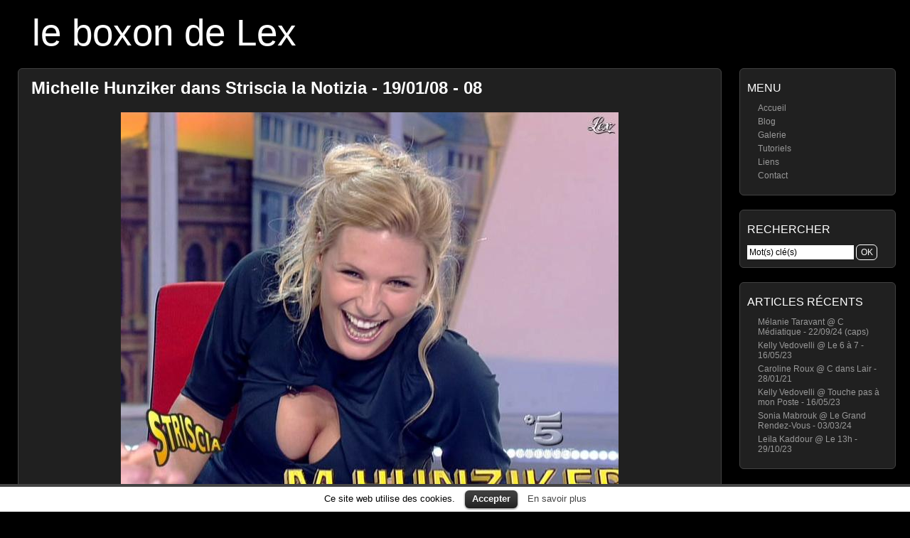

--- FILE ---
content_type: text/html
request_url: https://le-boxon-de-lex.fr/galerie/image/Michelle-Hunziker--Striscia-la-Notizia--19-01-08--08
body_size: 4291
content:
<!DOCTYPE html>
<html xmlns="http://www.w3.org/1999/xhtml" xml:lang="fr" lang="fr">
<head>
	<meta http-equiv="Content-Type" content="text/html; charset=UTF-8" />
	<title>Michelle Hunziker dans Striscia la Notizia - 19/01/08 - 08</title>

	<!-- Robots behavior -->
	<meta name="robots" content="index,follow,all,noodp,noydir" />
	<meta name="google-site-verification" content="k3DfQBdJVJTBHK7XgPfUjLuXYvn2Mq5s-8xZM3s8bDw" />
	<meta name="viewport" content="width=device-width; initial-scale=1.0" />
	<meta name="description" content="Michelle Hunziker dans Striscia la Notizia. Diffusé à la télévision le 19/01/08." />

	<!-- Misc -->
	<link rel="canonical" href="http://le-boxon-de-lex.fr/galerie/image/Michelle-Hunziker--Striscia-la-Notizia--19-01-08--08" />
	<link rel="icon" type="image/png" href="https://le-boxon-de-lex.fr/wp-content/themes/picture-perfect/img/favicon.png" />
	<link rel="stylesheet" href="https://le-boxon-de-lex.fr/wp-content/themes/picture-perfect/style.css" type="text/css" media="all" />
	<link rel="stylesheet" href="https://le-boxon-de-lex.fr/wp-content/themes/picture-perfect/style-screen.css" type="text/css" media="screen" />
	<link rel="stylesheet" href="https://le-boxon-de-lex.fr/wp-content/themes/picture-perfect/style-screen-wide.css" type="text/css" media="screen and (min-width: 960px)" />
	<link rel="stylesheet" href="https://le-boxon-de-lex.fr/wp-content/themes/picture-perfect/style-screen-mobile.css" type="text/css" media="screen and (max-width: 960px)" />
	<link rel="stylesheet" href="https://le-boxon-de-lex.fr/wp-content/themes/picture-perfect/style-print.css" type="text/css" media="print" />
	<!--[if lte IE 8]>
	<link rel="stylesheet" href="https://le-boxon-de-lex.fr/wp-content/themes/picture-perfect/style-screen-ie.css" type="text/css" media="screen" />
	<![endif]-->
	<link rel="alternate" type="application/rss+xml" title="le boxon de Lex - Flux RSS" href="https://le-boxon-de-lex.fr/feed" />

	
	<!-- Twitter properties -->
	<meta name="twitter:card" content="summary_large_image" />
	<meta name="twitter:site" content="@LeBoxonDeLex" />
	<meta name="twitter:creator" content="@LeBoxonDeLex" />
	<meta name="twitter:title" content="Michelle Hunziker dans Striscia la Notizia - 19/01/08" />
	<meta name="twitter:description" content="Visualiser l'image sur le boxon de Lex" />
	<meta name="twitter:image" content="https://le-boxon-de-lex.fr/galerie/originales/aout-2016/Michelle-Hunziker--Striscia-la-Notizia--19-01-08--08.jpg" />
	<meta name="twitter:image:alt" content="Michelle Hunziker dans Striscia la Notizia - 19/01/08" />

			<script type="text/javascript">
			window._wpemojiSettings = {"baseUrl":"https:\/\/s.w.org\/images\/core\/emoji\/72x72\/","ext":".png","source":{"concatemoji":"https:\/\/le-boxon-de-lex.fr\/wp-includes\/js\/wp-emoji-release.min.js"}};
			!function(e,n,t){var a;function o(e){var t=n.createElement("canvas"),a=t.getContext&&t.getContext("2d");return!(!a||!a.fillText)&&(a.textBaseline="top",a.font="600 32px Arial","flag"===e?(a.fillText(String.fromCharCode(55356,56812,55356,56807),0,0),3e3<t.toDataURL().length):(a.fillText(String.fromCharCode(55357,56835),0,0),0!==a.getImageData(16,16,1,1).data[0]))}function i(e){var t=n.createElement("script");t.src=e,t.type="text/javascript",n.getElementsByTagName("head")[0].appendChild(t)}t.supports={simple:o("simple"),flag:o("flag")},t.DOMReady=!1,t.readyCallback=function(){t.DOMReady=!0},t.supports.simple&&t.supports.flag||(a=function(){t.readyCallback()},n.addEventListener?(n.addEventListener("DOMContentLoaded",a,!1),e.addEventListener("load",a,!1)):(e.attachEvent("onload",a),n.attachEvent("onreadystatechange",function(){"complete"===n.readyState&&t.readyCallback()})),(a=t.source||{}).concatemoji?i(a.concatemoji):a.wpemoji&&a.twemoji&&(i(a.twemoji),i(a.wpemoji)))}(window,document,window._wpemojiSettings);
		</script>
		<style type="text/css">
img.wp-smiley,
img.emoji {
	display: inline !important;
	border: none !important;
	box-shadow: none !important;
	height: 1em !important;
	width: 1em !important;
	margin: 0 .07em !important;
	vertical-align: -0.1em !important;
	background: none !important;
	padding: 0 !important;
}
</style>
<link rel='stylesheet' id='lex_image_gallery.css-css'  href='https://le-boxon-de-lex.fr/wp-content/plugins/lex-image-gallery/lex_image_gallery.css' type='text/css' media='all' />
<link rel='stylesheet' id='cookielawinfo-style-css'  href='https://le-boxon-de-lex.fr/wp-content/plugins/cookie-law-info/css/cli-style.css' type='text/css' media='all' />
<script type='text/javascript' src='https://le-boxon-de-lex.fr/wp-includes/js/jquery/jquery.js'></script>
<script type='text/javascript' src='https://le-boxon-de-lex.fr/wp-includes/js/jquery/jquery-migrate.min.js'></script>
<script type='text/javascript' src='https://le-boxon-de-lex.fr/wp-content/plugins/lex-image-gallery/switcher.js'></script>
<script type='text/javascript' src='https://le-boxon-de-lex.fr/wp-content/plugins/lex-image-gallery/lex_image_gallery.js'></script>
<script type='text/javascript' src='https://le-boxon-de-lex.fr/wp-content/ga.js'></script>
<script type='text/javascript' src='https://le-boxon-de-lex.fr/wp-content/plugins/cookie-law-info/js/cookielawinfo.js'></script>
	<script type="text/javascript" src="https://le-boxon-de-lex.fr/wp-content/plugins/simple-ajax-chat/resources/sac.php"></script>
</head>

<body>
<div id="wrapper">

	<div id="welcome-heading">
		<h1><a class="special" href="https://le-boxon-de-lex.fr/blog/">le boxon de Lex</a></h1>
		<div id="description"></div>
	</div>
	
	<div id="mobile-menu">
		 <ul><li class="menu-item"><a href="/">Accueil</a></li>
		<li class="menu-item"><a href="/galerie/">Galerie</a></li>
		<li class="menu-item"><a href="/blog/">Blog</a></li>
		<li class="menu-item"><a href="/a-propos">À propos</a></li>
		<li class="menu-item"><a href="/contact">Contact</a></li>
		<li class="menu-item"><a href="https://twitter.com/LeBoxonDeLex">Twitter</a></li>
	</ul>		 <div class="clear"></div>
	</div>

	<script type="text/javascript">
		jQuery(window).ready( function(){
			center_lex_gallery();
		});
	</script>

	<!-- Side bar -->
	<ul id="sidebar">
		<li id="nav_menu-4" class="widget widget_nav_menu"><h2 class="widgettitle">Menu</h2>
<div class="menu-navigation-container"><ul id="menu-navigation" class="menu"><li id="menu-item-3080" class="menu-item menu-item-type-custom menu-item-object-custom menu-item-3080"><a href="/">Accueil</a></li>
<li id="menu-item-3787" class="menu-item menu-item-type-custom menu-item-object-custom menu-item-3787"><a href="/blog/">Blog</a></li>
<li id="menu-item-3081" class="menu-item menu-item-type-custom menu-item-object-custom menu-item-3081"><a href="/galerie/">Galerie</a></li>
<li id="menu-item-18138" class="menu-item menu-item-type-post_type menu-item-object-page menu-item-18138"><a href="https://le-boxon-de-lex.fr/tutoriels">Tutoriels</a></li>
<li id="menu-item-6652" class="menu-item menu-item-type-custom menu-item-object-custom menu-item-6652"><a href="/liens">Liens</a></li>
<li id="menu-item-7438" class="menu-item menu-item-type-post_type menu-item-object-page menu-item-7438"><a href="https://le-boxon-de-lex.fr/contact">Contact</a></li>
</ul></div></li>
<li id="search-2" class="widget widget_search"><h2 class="widgettitle">Rechercher</h2>

<form method="post" class="searchform" action="https://le-boxon-de-lex.fr/wp-content/themes/picture-perfect/search-redirection.php">
    <div>
        <input type="search" name="s" id="s" value="Mot(s) clé(s)" onfocus="this.select();" />
		<input type="submit" id="searchsubmit" value="OK" class="button" />
		<input name="origin" value="le-boxon-de-lex" type="hidden" style="display: none;" />
    </div>
</form>
</li>
		<li id="recent-posts-2" class="widget widget_recent_entries">		<h2 class="widgettitle">Articles récents</h2>
		<ul>
					<li>
				<a href="https://le-boxon-de-lex.fr/27355/melanie-taravant-c-mediatique-220924-caps">Mélanie Taravant @ C Médiatique - 22/09/24 (caps)</a>
						</li>
					<li>
				<a href="https://le-boxon-de-lex.fr/27346/kelly-vedovelli-le-6-a-7-160523">Kelly Vedovelli @ Le 6 à 7 - 16/05/23</a>
						</li>
					<li>
				<a href="https://le-boxon-de-lex.fr/27344/caroline-roux-c-dans-lair-280121">Caroline Roux @ C dans Lair - 28/01/21</a>
						</li>
					<li>
				<a href="https://le-boxon-de-lex.fr/27342/kelly-vedovelli-touche-pas-a-mon-poste-160523">Kelly Vedovelli @ Touche pas à mon Poste - 16/05/23</a>
						</li>
					<li>
				<a href="https://le-boxon-de-lex.fr/27339/sonia-mabrouk-le-grand-rendez-vous-030324">Sonia Mabrouk @ Le Grand Rendez-Vous - 03/03/24</a>
						</li>
					<li>
				<a href="https://le-boxon-de-lex.fr/27335/leila-kaddour-le-13h-291023">Leïla Kaddour @ Le 13h - 29/10/23</a>
						</li>
				</ul>
		</li>
</ul>

	<!-- Main section -->
	<div id="content">
		<div class="post">
			<h2>
	<a  class="special" href="https://le-boxon-de-lex.fr/galerie/image/Michelle-Hunziker--Striscia-la-Notizia--19-01-08--08" title="Michelle Hunziker dans Striscia la Notizia - 19/01/08 - 08">Michelle Hunziker dans Striscia la Notizia - 19/01/08 - 08</a>

</h2>
			<div id="gallery-container">
						<a href="https://le-boxon-de-lex.fr/galerie/originales/aout-2016/Michelle-Hunziker--Striscia-la-Notizia--19-01-08--08.jpg">
			<img
				class="photos-large"
				src="https://le-boxon-de-lex.fr/galerie/originales/aout-2016/Michelle-Hunziker--Striscia-la-Notizia--19-01-08--08.jpg"
				title="Michelle Hunziker dans Striscia la Notizia. Diffusé à la télévision le 19/01/08."
				alt="Michelle Hunziker dans Striscia la Notizia. Diffusé à la télévision le 19/01/08." />
		</a>

		<!-- Pinterest -->
		<script type="text/javascript" src="//assets.pinterest.com/js/pinit.js"></script>
		<p id="picture-tags">
						Michelle Hunziker dans Striscia la Notizia. Diffusé à la télévision le 19/01/08.				<br />
						<!-- End "if_logged_in()" -->
			
			<br />
						BB Code : <input class="lex_code" type="text" value="[url=https://le-boxon-de-lex.fr/galerie/image/Michelle-Hunziker--Striscia-la-Notizia--19-01-08--08][img]https://le-boxon-de-lex.fr/galerie/miniatures/aout-2016/tn_Michelle-Hunziker--Striscia-la-Notizia--19-01-08--08.jpg[/img][/url]" readonly="" onClick="this.select();" />

			<br /><br />Mots clés pour cette image :<br />
			<a href="https://le-boxon-de-lex.fr/galerie/tag/michelle-hunziker" class="tag-link">Michelle Hunziker</a>			
						
			<br /><br />
			Partager

			<a style="cursor: pointer" href="http://pinterest.com/pin/create/button/?url=https%3A%2F%2Fle-boxon-de-lex.fr%2Fgalerie%2Fimage%2FMichelle-Hunziker--Striscia-la-Notizia--19-01-08--08&amp;media=https%3A%2F%2Fle-boxon-de-lex.fr%2Fgalerie%2Foriginales%2Faout-2016%2FMichelle-Hunziker--Striscia-la-Notizia--19-01-08--08.jpg&amp;description=Michelle Hunziker dans Striscia la Notizia (Michelle Hunziker)." data-pin-do="buttonPin" data-pin-config="none" data-pin-custom="true">sur Pinterest</a>

			ou

			<a target="_blank" style="padding-right: 3px" href="http://twitter.com/intent/tweet?original_referer=https%3A%2F%2Fle-boxon-de-lex.fr%2Fgalerie%2Foriginales%2Faout-2016%2FMichelle-Hunziker--Striscia-la-Notizia--19-01-08--08.jpg&text=Michelle%20Hunziker%20dans%20Striscia%20la%20Notizia.%20%40LeBoxonDeLex%0Ahttps%3A%2F%2Fle-boxon-de-lex.fr%2Fgalerie%2Foriginales%2Faout-2016%2FMichelle-Hunziker--Striscia-la-Notizia--19-01-08--08.jpg">sur Twitter</a>

			<span class="twitter"></span>
		</p>

				</div>
		</div>

		
	</div>


<div id="cookie-law-info-bar"><span>Ce site web utilise des cookies. <a href="#" id="cookie_action_close_header"  class="medium cli-plugin-button cli-plugin-main-button" >Accepter</a> <a href="http://www.cnil.fr/vos-obligations/sites-web-cookies-et-autres-traceurs/que-dit-la-loi/" id="CONSTANT_OPEN_URL" target="_blank"  class="cli-plugin-main-link"  >En savoir plus</a></span></div>		
		<script type="text/javascript">
			//<![CDATA[
			jQuery(document).ready(function() {
				cli_show_cookiebar({
					settings: '{"animate_speed_hide":"500","animate_speed_show":"500","background":"#fff","border":"#444","border_on":true,"button_1_button_colour":"#000","button_1_button_hover":"#000000","button_1_link_colour":"#fff","button_1_as_button":true,"button_2_button_colour":"#333","button_2_button_hover":"#292929","button_2_link_colour":"#444","button_2_as_button":false,"font_family":"inherit","header_fix":false,"notify_animate_hide":true,"notify_animate_show":false,"notify_div_id":"#cookie-law-info-bar","notify_position_horizontal":"right","notify_position_vertical":"bottom","scroll_close":false,"scroll_close_reload":false,"showagain_tab":false,"showagain_background":"#fff","showagain_border":"#000","showagain_div_id":"#cookie-law-info-again","showagain_x_position":"100px","text":"#000","show_once_yn":false,"show_once":"10000"}'
				});
			});
			//]]>
		</script>
		
		
	<div class="clear"></div>
	<div class="footer" id="blog-footer">
		<p>Copyright &copy; <a title="Copyright" href="https://le-boxon-de-lex.fr/">le boxon de Lex</a> &nbsp; // &nbsp; 2006 - 2026</p>
		<p>Ce site est propulsé par <a href="http://wordpress.org/" rel="nofollow">Wordpress </a> et s'appuie sur les thèmes <a href="http://mac-host.com/support" rel="nofollow" title="Ceci est le thème actuel">Picture Perfect</a> et <a href="javascript:void(0);" onclick="switch_theme(); window.location.href = 'https://le-boxon-de-lex.fr/galerie/image/Michelle-Hunziker--Striscia-la-Notizia--19-01-08--08';" title="Essayer ce thème ?">Origami</a>.</p>
	</div>
	
	<div id="mobile-search">
		
<form method="post" class="searchform" action="https://le-boxon-de-lex.fr/wp-content/themes/picture-perfect/search-redirection.php">
    <div>
        <input type="search" name="s" id="s2" value="Mot(s) clé(s)" onfocus="this.select();" />
		<input type="submit" id="searchsubmit2" value="OK" class="button" />
		<input name="origin" value="le-boxon-de-lex" type="hidden" style="display: none;" />
    </div>
</form>
	</div>

</div><!-- End of wrapper -->

<script type="application/ld+json">
{ "@context" : "http://schema.org",
  "@type" : "Person",
  "name" : "Lex",
  "url" : "http://le-boxon-de-lex.fr",
  "sameAs" : [ "https://twitter.com/LeBoxonDeLex",
      "http://www.pinterest.com/leboxondelex",
      "http://www.dailymotion.com/le-boxon-de-lex"] 
}
</script>


</body>
</html>